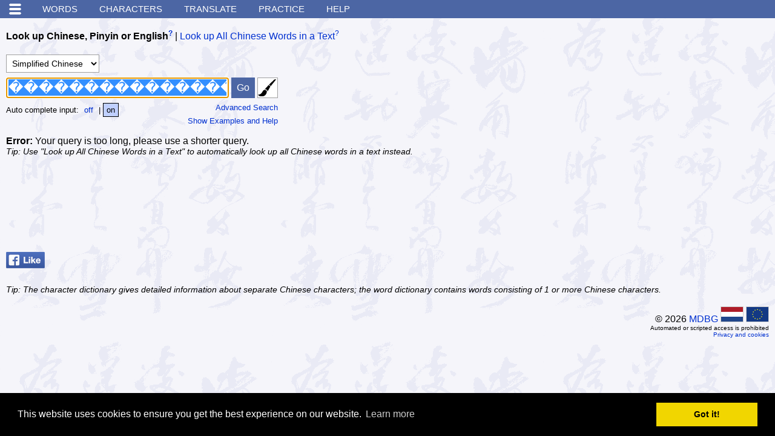

--- FILE ---
content_type: text/html; charset=utf-8
request_url: https://www.google.com/recaptcha/api2/aframe
body_size: 267
content:
<!DOCTYPE HTML><html><head><meta http-equiv="content-type" content="text/html; charset=UTF-8"></head><body><script nonce="4AhIle0_yENNSCHs8KNh7Q">/** Anti-fraud and anti-abuse applications only. See google.com/recaptcha */ try{var clients={'sodar':'https://pagead2.googlesyndication.com/pagead/sodar?'};window.addEventListener("message",function(a){try{if(a.source===window.parent){var b=JSON.parse(a.data);var c=clients[b['id']];if(c){var d=document.createElement('img');d.src=c+b['params']+'&rc='+(localStorage.getItem("rc::a")?sessionStorage.getItem("rc::b"):"");window.document.body.appendChild(d);sessionStorage.setItem("rc::e",parseInt(sessionStorage.getItem("rc::e")||0)+1);localStorage.setItem("rc::h",'1769052895942');}}}catch(b){}});window.parent.postMessage("_grecaptcha_ready", "*");}catch(b){}</script></body></html>